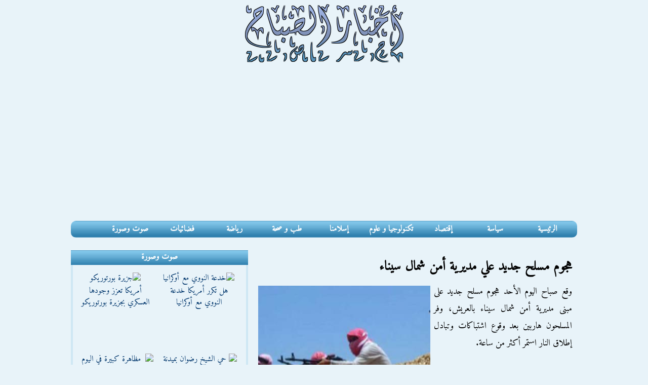

--- FILE ---
content_type: text/html; charset=UTF-8
request_url: https://www.akhbaralsabah.com/article946.htm
body_size: 4723
content:
<!DOCTYPE html>
<html dir="rtl" lang="ar">
<head>
<meta charset="utf-8" />
<title>هجوم مسلح جديد علي مديرية أمن شمال سيناء</title>
<meta name="viewport" content="width=device-width, initial-scale=1.0" />
<link rel="stylesheet" href="css/style-v4.css"/>
<meta name="Robots" content="index, follow" />
<link rel="canonical" href="https://www.akhbaralsabah.com/article946.htm"/>
<link rel="image_src" href="pics/2204_chamalsinae.jpg"/>
<meta name="description" content="وقع صباح اليوم الأحد هجوم مسلح جديد على مبنى مديرية أمن شمال سيناء بالعريش، وفر المسلحون هاربين بعد وقوع اشتباكات وتبادل إطلاق النار استمر أكثر من ساعة. وأكد">
<meta property="og:title" content="هجوم مسلح جديد علي مديرية أمن شمال سيناء"/>
<meta property="og:image" content="https://www.akhbaralsabah.com/pics/2204_chamalsinae.jpg"/>
<meta property="og:image:width" content="1000" />
<meta property="og:image:height" content="625" />
<meta property="og:image:alt" content="مديرية أمن شمال سيناء" />
<meta property="og:description" content="وقع صباح اليوم الأحد هجوم مسلح جديد على مبنى مديرية أمن شمال سيناء بالعريش، وفر المسلحون هاربين بعد وقوع اشتباكات وتبادل إطلاق النار استمر أكثر من ساعة. وأكد"/>
<meta property="og:url" content="https://www.akhbaralsabah.com/article946.htm" />
<meta property="og:type" content="article"/>
<meta property="og:site_name" content="akhbaralsabah.com"/> 
<meta property="fb:app_id" content="321659218590"/>
<meta name="twitter:card" content="summary_large_image" />
<meta name="twitter:site" content="Akhbaralsabah" />
<meta name="twitter:title" content="هجوم مسلح جديد علي مديرية أمن شمال سيناء" />
<meta name="twitter:description" content="وقع صباح اليوم الأحد هجوم مسلح جديد على مبنى مديرية أمن شمال سيناء بالعريش، وفر المسلحون هاربين بعد وقوع اشتباكات وتبادل إطلاق النار استمر أكثر من ساعة. وأكد"/>
<meta name="twitter:url" content="https://www.akhbaralsabah.com/article946.htm" /> 
<meta property="twitter:image:src" content="https://www.akhbaralsabah.com/pics/2204_chamalsinae.jpg">
<link rel="alternate" type="application/rss+xml" href="https://www.akhbaralsabah.com/rss.xml" title="أخبار الصباح">
<script src="https://ajax.googleapis.com/ajax/libs/jquery/1.7.2/jquery.min.js"></script>
<script src="js/menu-responsive.js"></script>
<!-- Google tag (gtag.js) -->
<script async src="https://www.googletagmanager.com/gtag/js?id=G-3N6N6FNY5J"></script>
<script>
  window.dataLayer = window.dataLayer || [];
  function gtag(){dataLayer.push(arguments);}
  gtag('js', new Date());

  gtag('config', 'G-3N6N6FNY5J');
</script>
<script type="application/ld+json">
				{
					"@context": "https://schema.org",
					"@type": "NewsArticle",
                    "mainEntityOfPage":{
                        "@type":"WebPage",
                        "@id":"https://www.akhbaralsabah.com/article946.htm"
                    },
                    "headline": "هجوم مسلح جديد علي مديرية أمن شمال سيناء",
                    "author": {
                "@type":"Person",
                "name":"رويترز - شهرت أبو المكارم"
                },
					"image":
                    {
                        "@type":"ImageObject",
                        "url":"https://www.akhbaralsabah.com/pics/2204_chamalsinae.jpg"
                    },
                    "dateCreated": "2012-09-16T13:22:06+02:00",
                    "datePublished": "2012-09-16T13:22:06+02:00",
					"dateModified": "2012-09-16T13:22:06+02:00",
                    "publisher":{
                        "@type":"Organization",
                        "name":"Akhbaralsabah",
                        "logo":{
                            "@type":"ImageObject",
							"url":"https://www.akhbaralsabah.com/images/akhbarsabah.jpg",
                            "width":350,
                            "height":60
                        }
                    },
					"description": "وقع صباح اليوم الأحد هجوم مسلح جديد على مبنى مديرية أمن شمال سيناء بالعريش، وفر المسلحون هاربين بعد وقوع اشتباكات وتبادل إطلاق النار استمر أكثر من ساعة. وأكد",
                    "articleSection": "سياسة",
                    "thumbnailUrl": "https://www.akhbaralsabah.com/pics/0422_chamalsinae.jpg",
                    "url": "https://www.akhbaralsabah.com/article946.htm"
				}
</script>
<script async src="https://pagead2.googlesyndication.com/pagead/js/adsbygoogle.js"></script>
<script>
     (adsbygoogle = window.adsbygoogle || []).push({
          google_ad_client: "ca-pub-2728238326137844",
          enable_page_level_ads: true
     });
</script>
</head>
<body>
<div class="container">
  <div class="haut">
    	<div class="logosite"><a href="https://www.akhbaralsabah.com"><img src="images/akhbarsabah.png" alt="Akhbar Alsabah اخبار الصباح" /></a></div>
  </div>
  <div class="block menu">
        <nav class="clearfix">
          <ul class="clearfix">
            <li class="ra2isia"><a href="https://www.akhbaralsabah.com">الرئيسية</a></li>
			<li><a href="siassa.htm">سياسة</a></li>
			<li><a href="iqtissad.htm">إقتصاد</a></li>
			<li><a href="technology.htm">تكنولوجيا و علوم</a></li>
			<li><a href="islam.htm">إسلامنا</a></li>
			<li><a href="health.htm">طب و صحة</a></li>
			<li><a href="sport.htm">رياضة</a></li>
			<li><a href="tv.htm">فضائيات</a></li>
			<li><a href="listvideo.htm">صوت وصورة</a></li>
          </ul>
          <a href="#" id="pull">القائمة الرئيسية</a>
		</nav>     
	</div>
<div class="block wast">
 	<h1>هجوم مسلح جديد علي مديرية أمن شمال سيناء</h1>
    <div class="article" dir="rtl"><img src="pics/2204_chamalsinae.jpg" alt="مديرية أمن شمال سيناء" /> وقع صباح اليوم الأحد هجوم مسلح جديد على مبنى مديرية أمن شمال سيناء بالعريش، وفر المسلحون هاربين بعد وقوع اشتباكات وتبادل إطلاق النار استمر أكثر من ساعة. <br />
<br />
وأكد مصدر أمني أن تبادل إطلاق النار أمام مديرية الأمن، أدى إلى انفجار إطارات إحدى المدرعات، وبعض التلفيات بواجهة مديرية الأمن، ولم يسفر عن أية إصابات بشرية. <br />
<br />
من جهة أخرى تعرض قسم شرطة الشيخ زويد اليوم الأحد لإطلاق النار من قبل مسلحين مجهولين، وتم تبادل إطلاق النار معهم، دون وقوع إصابات. <br />
<br />
بينما قال مسئولون أمنيون لوكالة رويترز للأنباء: إن مهاجمي مديرية أمن شمال سيناء اليوم الأحد هم إسلاميون متشددون، وإن المواجهات التي وقعت بمدينة الشيخ زويد أسفرت عن إصابة ثلاثة مجندين. <br />
<br />
وذكر مصدر أمني لـ رويترز، أن &quot;مسلحين من الجماعات الجهادية اعتلوا أسطح العمارات المواجهة لمبنى المديرية وأطلقوا قذائف آر.بي.جي على مبنى المديرية&quot;. </div>
    <div class="share">
                    <span class="twittershare"><a href="https://twitter.com/share" class="twitter-share-button" data-lang="ar" data-size="large">تغريد</a><script>!function(d,s,id){var js,fjs=d.getElementsByTagName(s)[0];if(!d.getElementById(id)){js=d.createElement(s);js.id=id;js.src="//platform.twitter.com/widgets.js";fjs.parentNode.insertBefore(js,fjs);}}(document,"script","twitter-wjs");</script>
                    </span>
                    <iframe src="https://www.facebook.com/plugins/share_button.php?href=https%3A%2F%2Fwww.akhbaralsabah.com%2Farticle946.htm&layout=button&size=large&width=93&height=28&appId" width="93" height="28" style="border:none;overflow:hidden" scrolling="no" frameborder="0" allowTransparency="true" allow="encrypted-media"></iframe><span class="whatsapp"><a href="whatsapp://send?text=هجوم مسلح جديد علي مديرية أمن شمال سيناء  https://www.akhbaralsabah.com/article946.htm" data-action="share/whatsapp/share"><img src="css/whatsapp5.jpg" alt="Whatsapp"/></a></span>
				  </div>
    <div class="date">سياسة | المصدر: رويترز - شهرت أبو المكارم  |  تاريخ النشر : الأحد 16 سبتمبر 2012</div>
<div class="gg300gauche"><script async src="//pagead2.googlesyndication.com/pagead/js/adsbygoogle.js"></script>
<!-- akhbar300 -->
<ins class="adsbygoogle"
     style="display:block"
     data-ad-client="ca-pub-2728238326137844"
     data-ad-slot="9727405502"
     data-ad-format="auto"></ins>
<script>
(adsbygoogle = window.adsbygoogle || []).push({});
</script> </div>
<div class="titreahdathakhbar">أحدث الأخبار (سياسة)</div>
<div class="akherakhbartitre">
<ul>
<li><a href="article22568.htm">&raquo; شهيد بنيران مسيّرة إسرائيلية في غزة وقصف واسع شرقي القطاع</a></li>
<li><a href="article22567.htm">&raquo; إسرائيل تواصل انتهاك سيادة سوريا وتتوغل في ريف القنيطرة</a></li>
<li><a href="article22565.htm">&raquo; شحنة عسكرية أمريكية تصل للاحتلال على متن طائرة قادمة من الإمارات</a></li>
<li><a href="article22564.htm">&raquo; مجموعة قراصنة تخترق سيارة عالم نووي إسرائيلي</a></li>
<li><a href="article22563.htm">&raquo; تظاهرات عالمية حاشدة في يوم التضامن مع فلسطين رفضاً لجرائم إسرائيل</a></li>
<li><a href="article22561.htm">&raquo; عائلات سوريين بالقنيطرة تختطفهم إسرائيل</a></li>
</ul>
</div>
</div>
<div class="block janb">
 	<div class="cadre1g">
   		<div class="sawtsora">صوت وصورة</div>
        <div class="videogauche">
                        <div class="video1"><a href="video14485.htm" ><img src="https://img.youtube.com/vi/KXIao-z9lbo/hqdefault.jpg" alt="خدعة النووي مع أوكرانيا" /><br/>هل تكرر أمريكا خدعة النووي مع أوكرانيا</a></div>
                        <div class="video1"><a href="video14484.htm" ><img src="https://img.youtube.com/vi/-sgC6fy_WRI/1.jpg" alt="جزيرة بورتوريكو" /><br/>أمريكا تعزز وجودها العسكري بجزيرة بورتوريكو</a></div>
                        <div class="video1"><a href="video14483.htm" ><img src="https://img.youtube.com/vi/XTHjWKK9p1w/3.jpg" alt=" حي الشيخ رضوان بميدنة غزة" /><br/>دمار في حي الشيخ رضوان بميدنة غزة</a></div>
                        <div class="video1"><a href="video14482.htm" ><img src="https://img.youtube.com/vi/vTve5tJgU5k/2.jpg" alt="مظاهرة كبيرة في اليوم الدولي للتضامن مع الشع" /><br/>مظاهرة باريس في اليوم الدولي للتضامن مع الشعب الفلسطيني</a></div>
                        <div class="video1"><a href="video14481.htm" ><img src="https://img.youtube.com/vi/1elysrns6eE/hqdefault.jpg" alt=" أسوأ عاصفة اقتصادية" /><br/>هل نعيش &quot;هدوء&quot; ما قبل أسوأ عاصفة اقتصادية؟</a></div>
                        <div class="video1"><a href="video14480.htm" ><img src="https://img.youtube.com/vi/ZjxlRfCPnuU/1.jpg" alt="استخدام الأصول الروسية المجمدة لدعم أوكرانيا" /><br/>كارثة مالية قد تضرب أوروبا</a></div>
                        <div class="video1"><a href="video14479.htm" ><img src="https://img.youtube.com/vi/F63964FEc-I/hqdefault.jpg" alt="شركة إيرباص" /><br/>شركة إيرباص تصدر أمرا بتحديث برمجيات 6 آلاف طائرة</a></div>
                        <div class="video1"><a href="video14478.htm" ><img src="https://img.youtube.com/vi/46H8Ll_NlZk/3.jpg" alt="ظهور أبو عبيدة" /><br/>ظهور أبو عبيدة في إسرائيل يُرعب الملايين</a></div>
                        <div class="video1"><a href="video14477.htm" ><img src="https://img.youtube.com/vi/8G8rTAatVRM/3.jpg" alt="العملية العسكرية الإسرائيلية في بيت جن" /><br/>تفاصيل العدوان الإسرائيلي على بيت جن</a></div>
                        <div class="video1"><a href="video14476.htm" ><img src="https://img.youtube.com/vi/D58n2EQyowU/hqdefault.jpg" alt="مرسيليا أخطر مدينة في فرنسا" /><br/>رحلة إلى أخطر مدينة في فرنسا</a></div>
                        <div class="video1"><a href="video14475.htm" ><img src="https://img.youtube.com/vi/IB7XzFXJhGI/3.jpg" alt="وصول بابا الفاتيكان إلى تركيا" /><br/>بابا الفاتيكان يصل إلى العاصمة التركية أنقرة</a></div>
                        <div class="video1"><a href="video14474.htm" ><img src="https://img.youtube.com/vi/LbZJ9UKi7-Q/2.jpg" alt="محافظة طوباس في الضفة الغربية" /><br/>تطورات العملية العسكرية للإحتلال شمال الضفة الغربية</a></div>
                    </div>
      </div>
	</div>
<div class="block foot">
  يمكنكم  متابعة احدث اخبارنا عن طريق شبكات التواصل الاجتماعى المختلفة<br />
  <a href="https://www.facebook.com/akhbaralsabah" target="_blank"><img src="images/facebook.png" alt="facebook" /></a><a href="https://twitter.com/#!/akhbaralsabah" target="_blank"><img src="images/twitter.png" alt="twitter" /></a><a href="https://www.akhbaralsabah.com/rss.xml" target="_blank"><img src="images/rss.png" alt="Rss" /></a><br />
  ®أخبار الصباح 
  <div class="tawasal"><a href="contact.htm">اتصل بنا</a></div>
<a href="https://www.akhbaralsabah.com">AkhbarAlsabah.com</a></div>
</div>
</body>
</html>

--- FILE ---
content_type: text/html; charset=utf-8
request_url: https://www.google.com/recaptcha/api2/aframe
body_size: 249
content:
<!DOCTYPE HTML><html><head><meta http-equiv="content-type" content="text/html; charset=UTF-8"></head><body><script nonce="KngtjEozq9XnFlOFD3yJvg">/** Anti-fraud and anti-abuse applications only. See google.com/recaptcha */ try{var clients={'sodar':'https://pagead2.googlesyndication.com/pagead/sodar?'};window.addEventListener("message",function(a){try{if(a.source===window.parent){var b=JSON.parse(a.data);var c=clients[b['id']];if(c){var d=document.createElement('img');d.src=c+b['params']+'&rc='+(localStorage.getItem("rc::a")?sessionStorage.getItem("rc::b"):"");window.document.body.appendChild(d);sessionStorage.setItem("rc::e",parseInt(sessionStorage.getItem("rc::e")||0)+1);localStorage.setItem("rc::h",'1764657231442');}}}catch(b){}});window.parent.postMessage("_grecaptcha_ready", "*");}catch(b){}</script></body></html>

--- FILE ---
content_type: text/css
request_url: https://www.akhbaralsabah.com/css/style-v4.css
body_size: 2945
content:
@import url(https://fonts.googleapis.com/css2?family=Amiri&subset=arabic);.tawasal a:hover,a{color:#00366c}nav,nav ul{height:33px}.foot,.haut,.logosite,.pagination,.social,.socialdonne,nav a{text-align:center}.sawtsora,.tawasal,nav{font-weight:700}.cadrenewsindex,.rubrique,.video1{vertical-align:top}#carousel1 a,#carousel1 a:hover,.pagination a,.rub a,.rub1 a,.titretrub a,.titretrub1 a,a,a:hover,nav a{text-decoration:none}body{background:#e8f3f9;font-family:Amiri,serif;font-size:16px;direction:rtl}.container{width:1000px;margin:auto}a:hover{color:#00f}.foot{background:url(../images/piedbg.gif);width:100%;height:180px;margin-top:20px;margin-bottom:10px;border:2px solid #cee7f4;border-radius:30px;padding-top:8px}.foot img{width:37px;height:40px;border:none;margin:0 20px}.tawasal{width:80px;background:#57a1ca;margin:6px auto 14px;border:1px solid #cee7f4;border-radius:50px}.haut,.menu,nav{width:100%}.sawtsora,nav a{background:url(../images/dolphin_bg.gif) repeat-x}.tawasal:hover{background:#478fba;color:#00366c}.tawasal a{color:#def}.block{float:right}.block:after{clear:right}.haut{margin:auto auto 10px;height:118px}.logosite{display:inline-block}.logosite img{width:313px;height:116px}.menu{margin:auto auto 15px}.clearfix:after,.clearfix:before{content:" ";display:table}.clearfix:after{clear:both}nav{position:relative;background:url(../images/dolphin_bg.gif) repeat-x #cfe7f4;border:0;border-radius:10px}nav ul{padding:0;margin:0 auto;width:980px}.facebooklike,.twittershare,nav li{display:inline}.cadrenewsindex,.picvideog,.rubrique,.video1,nav a{display:inline-block}nav a{color:#fff;width:98px;line-height:33px;padding:auto}nav li a{box-sizing:border-box;-moz-box-sizing:border-box;-webkit-box-sizing:border-box}nav li:last-child a{border-right:0}nav a:active,nav a:hover{background:url(../images/dolphin_bg-OVER.gif) repeat-x;color:#fff}nav a#pull{display:none}.pagination{margin:20px 0;direction:rtl;color:#fff}.janb,.wast{margin-top:10px;margin-bottom:10px}.pagination a{background:#2e6294;border:1px solid #6bb3d9;color:#fff;margin:2px;padding:.1em .4em}.pagination a:hover{background:#6bb3d9}.pagination span.inactive{background:#e8f3f9;direction:rtl;margin:2px;padding:.1em .4em}.pagination span.active{background:#7ec3e7;direction:rtl;border:2px solid #6bb3d9;font-weight:700;margin:2px;padding:.1em .4em}.janb{width:35%}.wast{width:65%}.social{width:100%;margin-top:15px}.cadrenews,.cadrenewsindex{margin:10px auto auto}.cadrenewsindex{width:33%}.socialdonne{margin:auto;border:4px solid #cee7f4;border-top:none;border-radius:0 0 20px 20px;height:110px}.gg300gauche,.gg700{text-align:center;margin:20px auto}.socialdonne img{border-radius:10px;width:70px;height:65px;vertical-align:middle}.facebooklike iframe,.socialdonne iframe,.videogauche iframe{border:none;overflow:hidden;width:120px;height:21px}.gg300gauche{width:360px}.gg700{width:98%}.sawtsora,.videogauche{margin:auto;text-align:center}.sawtsora{height:29px;line-height:1.7em;color:#fff}.onwanrub,.titretrub1{background:url(../images/rub_bg1.gif) repeat-x}.videogauche{padding-bottom:20px;padding-top:10px;border:4px solid #cee7f4;border-top:none;border-bottom:2px solid #cee7f4}.videogauche span{font-size:14px}.videogauche img{width:70px;height:65px;border:none;vertical-align:middle}.video1{padding:0;margin-top:5px;margin-bottom:5px;margin-right:10px;text-align:center;width:150px;height:150px;line-height:23px}.titreahdathakhbar,.titrerub{padding-top:5px;font-weight:700}.video1 img{width:120px;height:90px;border:none;border-radius:10px;margin-bottom:2px}.video1:hover{border:0 solid #000;border-radius:0 0 20px 20px}.listerubrique,.listerubriquevideo{margin:auto auto auto 15px;border:2px solid #2e6294}.akherakhbar a:hover,.akherakhbartitre a:hover,.rub a:hover,.rub1 a:hover,.video1 a:hover{color:#00f}.onwanrub{height:29px;line-height:1.5em;color:#fff;font-size:20px;font-weight:700;margin:auto auto auto 15px;padding-right:10px}.listerubrique{padding:5px}.listerubriquevideo{text-align:center}.article,.tafasil{text-align:justify}.tafasil{margin-bottom:20px;height:105px;line-height:20px}.titrerub,h1{margin:10px auto auto;padding-right:10px}.picvideog:hover,.tafasil:hover,.tafasilindex:hover,.video1:hover{background:#cee7f4}.tafasil img{width:90px;height:70px;border:none;margin:0 5px;float:right}.titrerub{padding-bottom:10px}h1{font-size:26px;padding-left:10px}.date{font-size:14px;margin:10px auto 25px;padding-right:10px}.article,.titreahdathakhbar{margin:10px auto auto;padding-right:10px}.article{font-size:18px;padding-left:15px;line-height:34px}.article img{width:340px;height:250px;border:none;margin:5px 7px 5px 5px;float:left}.akherakhbar,.akherakhbartitre{margin:auto}.akherakhbartitre ul{margin-right:-25px}.akherakhbartitre li{list-style-type:none;padding-bottom:7px}.akherakhbar a,.akherakhbartitre a{color:#000071;text-decoration:none}.akherakhbar ul{margin-right:-15px;margin-top:0;padding-top:10px}.akherakhbar li{margin-bottom:10px;list-style-type:none;text-align:right}.titredetailvideo h1{text-align:center;margin:auto auto 20px;font-size:26px;font-weight:700}.detailvideo{margin:15px auto auto;text-align:center}.detailvideo iframe{width:95%;height:500px}.descriptionvideo{width:95%;margin:10px 5px 20px auto;border:1px solid #2e6294;border-radius:20px;padding:15px 10px 25px 5px;text-align:right}.picvideog{padding:5px;margin-bottom:10px;line-height:23px}.picvideog img{width:240px;height:120px;border:none;border-radius:10px;margin-bottom:2px}.rubrique{width:300px;margin:auto 10px auto auto}.centrerindex{text-align:center;margin-left:10px}.titretrub,.titretrub1{width:292px;height:29px;line-height:1.8em;margin:10px auto auto;padding-right:10px;border-radius:10px 10px 0 0;text-align:right;color:#fff;font-weight:700}.titretrub{background:url(../images/rub_bg.gif) repeat-x}.titretrub a,.titretrub1 a{color:#fff}.rub,.rub1{width:298px;margin:auto;padding:0}.rub{border:2px solid #d0311c;border-radius:0 0 15px 15px}.rub1{border:2px solid #2e6294;border-radius:0 0 15px 15px}.rub a,.rub1 a{color:#00366c}.tafasilindex{height:68px;padding:5px;margin-bottom:13px;line-height:20px;text-align:right}#carousel1,#tbltvindex,#title-text,.cadretv{text-align:center}#carousel1{width:260px;height:175px;background:#e8f3f9;overflow:scroll;margin:auto}#carousel1 a,#carousel1 a:hover{border:none}#carousel1 img{border-radius:20px}.cadretv{width:390px;margin:auto;border:4px solid #cee7f4;border-radius:0 0 20px 20px}#tbltvindex{width:100%;border:none;padding:0;border-spacing:0px}#title-text{font-weight:700}.titretvh{width:378px;height:29px;background:url(../images/dolphin_bg.gif) repeat-x;line-height:1.8em;color:#fff;font-weight:700;margin:10px auto auto;padding-right:20px;border-radius:20px 20px 0 0}.contacttasel,.contacttaselfr,.khata2{width:98%;text-align:center;margin:20px 0}.khata2{font-size:25px;color:red}.contacttasel,.contacttaselfr{font-size:22px}.contacttaselfr{direction:ltr}.share{text-align:right;width:240px;margin:15px auto}.whatsapp{margin-right:10px;display:none}.twitter{margin-left:10px}@media screen and (max-width:1024px){nav,nav ul{height:auto}.akherakhbar li,.picvideog,nav a{text-align:center}.container{width:100%;margin:0 auto}nav{background:0 0}nav ul{width:680px;display:block}nav li{width:33%;float:right;position:relative}.janb,.wast,nav a{width:100%}nav li a{border-bottom:1px solid #57a1ca;border-right:1px solid #57a1ca}nav a{text-indent:15px;background:url(../images/dolphin_bg.gif) repeat-x}nav a:hover{background:url(../images/dolphin_bg-OVER.gif) repeat-x}.tawasol{display:none}.foot{margin-top:10px}.centrerindex,.listerubrique,.listerubriquevideo,.onwanrub{margin:auto}.onwanrub{padding-right:10px}.picvideog{padding:0;margin-top:5px;margin-bottom:5px;margin-right:10px;width:150px;height:144px;display:inline-block;vertical-align:top}.picvideog img{width:120px;height:90px;border:none}.picvideog:hover{background:#cee7f4;border:0 solid #000;border-radius:0 0 20px 20px}.picvideog a:hover{color:#00f}.rubrique{margin-right:20px}.contacttasel,.khata2{font-size:18px}}@media screen and (max-width:720px){nav ul{width:95%}nav li{width:50%}.cadrenews,.ra2isia,.social{display:none}.logosite img{width:256px}.pagination a,.pagination a:hover{display:inline-block}.tafasil{height:125px}.article{padding:auto;line-height:34px;font-size:22px}.article img{width:97%;height:250px}}@media only screen and (max-width :540px){.article img,.tafasil{height:150px}.whatsapp,nav a#pull:after{display:inline-block}nav{border-bottom:0}nav ul{display:none;width:100%;height:auto}nav a#pull{display:block;background:#133d55;color:#fff;width:100%;position:relative;text-align:center}nav a#pull:after{content:"";background:url('nav-icon.png') no-repeat;width:30px;height:30px;position:absolute;right:15px;top:6px}.logosite{width:85%}.logosite img{width:313px}.tafasil{margin-bottom:15px}.picvideog,.video1{margin-right:5px;width:130px}.picvideog img,.video1 img{width:100px}.date,h1{padding:auto}.titreahdathakhbar{padding:0}.akherakhbartitre{margin:auto}.akherakhbar li{text-align:right}.detailvideo iframe{width:98%;height:350px}.rub,.rub1,.rubrique{width:260px;margin-right:auto}.titretrub,.titretrub1{width:254px}#carousel1{width:240px}.cadretv{width:285px}.titretvh{width:273px}.gg300gauche{width:98%}.gg700{height:auto}.whatsapp img{width:30px;height:30px}}@media only screen and (max-width :320px){.logosite img,nav li{width:100%}nav li{display:block;float:right}nav a{text-align:right;text-indent:30px}.logosite{width:93%}.tafasil{height:175px}.picvideog,.video1{margin-right:5px;width:115px}.detailvideo iframe{width:99%;height:280px}#carousel1{width:210px}.cadretv{width:260px}.titretvh{width:248px}#title-text{text-align:right;margin-right:60px}}